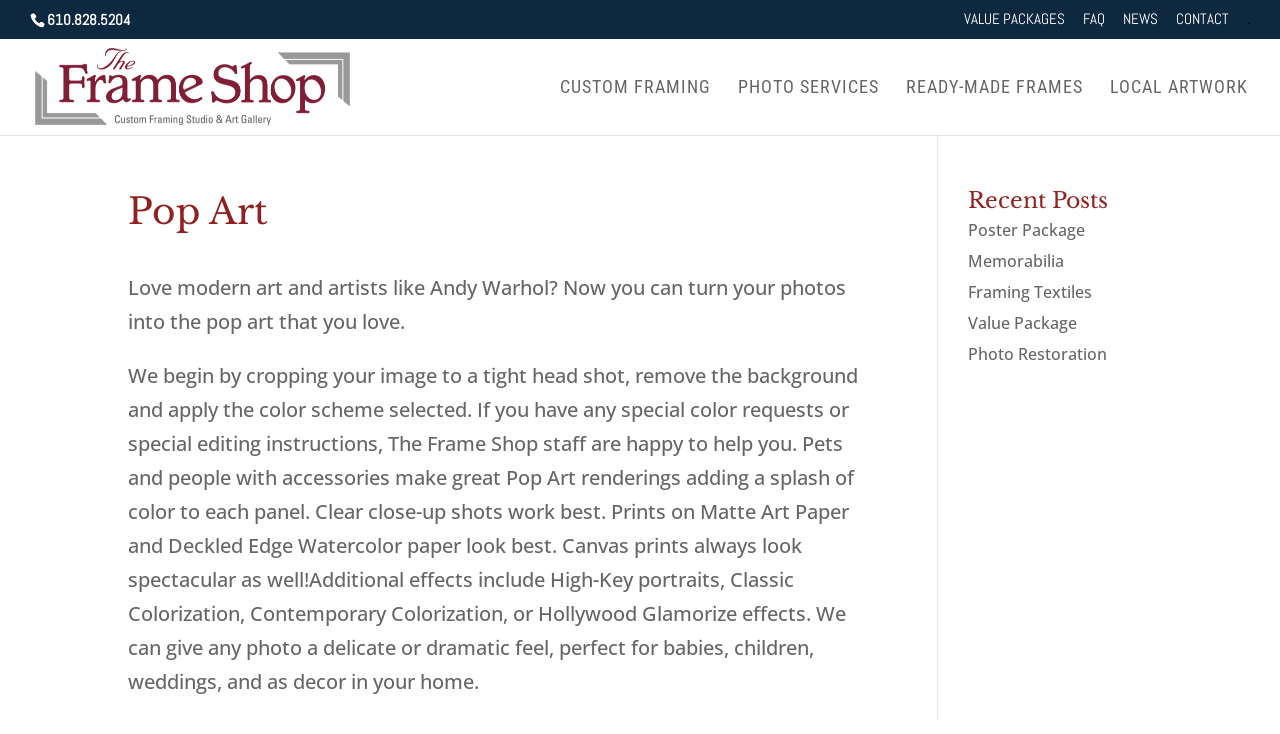

--- FILE ---
content_type: text/css
request_url: https://theframeshops.com/wp-content/themes/BSWbasic/style.css?ver=4.19.2
body_size: -336
content:

/* 
 Theme Name:     BSW Basic
 Author:         Blue Square Web
 Author URI:     http://www.bluesquareweb.com 
 Template:       Divi
 Version:        1.0 
*/ 


/* -------------------------------------- */ 




--- FILE ---
content_type: text/css
request_url: https://theframeshops.com/wp-content/et-cache/global/et-divi-customizer-global.min.css?ver=1766634742
body_size: 1655
content:
body,.et_pb_column_1_2 .et_quote_content blockquote cite,.et_pb_column_1_2 .et_link_content a.et_link_main_url,.et_pb_column_1_3 .et_quote_content blockquote cite,.et_pb_column_3_8 .et_quote_content blockquote cite,.et_pb_column_1_4 .et_quote_content blockquote cite,.et_pb_blog_grid .et_quote_content blockquote cite,.et_pb_column_1_3 .et_link_content a.et_link_main_url,.et_pb_column_3_8 .et_link_content a.et_link_main_url,.et_pb_column_1_4 .et_link_content a.et_link_main_url,.et_pb_blog_grid .et_link_content a.et_link_main_url,body .et_pb_bg_layout_light .et_pb_post p,body .et_pb_bg_layout_dark .et_pb_post p{font-size:20px}.et_pb_slide_content,.et_pb_best_value{font-size:22px}h1,h2,h3,h4,h5,h6{color:#912121}#et_search_icon:hover,.mobile_menu_bar:before,.mobile_menu_bar:after,.et_toggle_slide_menu:after,.et-social-icon a:hover,.et_pb_sum,.et_pb_pricing li a,.et_pb_pricing_table_button,.et_overlay:before,.entry-summary p.price ins,.et_pb_member_social_links a:hover,.et_pb_widget li a:hover,.et_pb_filterable_portfolio .et_pb_portfolio_filters li a.active,.et_pb_filterable_portfolio .et_pb_portofolio_pagination ul li a.active,.et_pb_gallery .et_pb_gallery_pagination ul li a.active,.wp-pagenavi span.current,.wp-pagenavi a:hover,.nav-single a,.tagged_as a,.posted_in a{color:#912121}.et_pb_contact_submit,.et_password_protected_form .et_submit_button,.et_pb_bg_layout_light .et_pb_newsletter_button,.comment-reply-link,.form-submit .et_pb_button,.et_pb_bg_layout_light .et_pb_promo_button,.et_pb_bg_layout_light .et_pb_more_button,.et_pb_contact p input[type="checkbox"]:checked+label i:before,.et_pb_bg_layout_light.et_pb_module.et_pb_button{color:#912121}.footer-widget h4{color:#912121}.et-search-form,.nav li ul,.et_mobile_menu,.footer-widget li:before,.et_pb_pricing li:before,blockquote{border-color:#912121}.et_pb_counter_amount,.et_pb_featured_table .et_pb_pricing_heading,.et_quote_content,.et_link_content,.et_audio_content,.et_pb_post_slider.et_pb_bg_layout_dark,.et_slide_in_menu_container,.et_pb_contact p input[type="radio"]:checked+label i:before{background-color:#912121}a{color:#912121}#main-header .nav li ul{background-color:rgba(255,255,255,0.91)}.nav li ul{border-color:rgba(0,54,96,0.86)}.et_secondary_nav_enabled #page-container #top-header{background-color:#0d283f!important}#et-secondary-nav li ul{background-color:#0d283f}#et-secondary-nav li ul{background-color:rgba(145,33,33,0.76)}#top-header,#top-header a,#et-secondary-nav li li a,#top-header .et-social-icon a:before{font-size:15px;font-weight:normal;font-style:normal;text-transform:uppercase;text-decoration:none}#top-menu li a{font-size:18px}body.et_vertical_nav .container.et_search_form_container .et-search-form input{font-size:18px!important}#top-menu li a,.et_search_form_container input{font-weight:normal;font-style:normal;text-transform:uppercase;text-decoration:none;letter-spacing:1px}.et_search_form_container input::-moz-placeholder{font-weight:normal;font-style:normal;text-transform:uppercase;text-decoration:none;letter-spacing:1px}.et_search_form_container input::-webkit-input-placeholder{font-weight:normal;font-style:normal;text-transform:uppercase;text-decoration:none;letter-spacing:1px}.et_search_form_container input:-ms-input-placeholder{font-weight:normal;font-style:normal;text-transform:uppercase;text-decoration:none;letter-spacing:1px}#top-menu li.current-menu-ancestor>a,#top-menu li.current-menu-item>a,#top-menu li.current_page_item>a{color:#912121}#main-footer .footer-widget h4,#main-footer .widget_block h1,#main-footer .widget_block h2,#main-footer .widget_block h3,#main-footer .widget_block h4,#main-footer .widget_block h5,#main-footer .widget_block h6{color:#912121}.footer-widget li:before{border-color:#912121}#footer-widgets .footer-widget li:before{top:14px}h1,h2,h3,h4,h5,h6,.et_quote_content blockquote p,.et_pb_slide_description .et_pb_slide_title{line-height:0.8em}@media only screen and (min-width:981px){.et_header_style_left #et-top-navigation,.et_header_style_split #et-top-navigation{padding:41px 0 0 0}.et_header_style_left #et-top-navigation nav>ul>li>a,.et_header_style_split #et-top-navigation nav>ul>li>a{padding-bottom:41px}.et_header_style_split .centered-inline-logo-wrap{width:81px;margin:-81px 0}.et_header_style_split .centered-inline-logo-wrap #logo{max-height:81px}.et_pb_svg_logo.et_header_style_split .centered-inline-logo-wrap #logo{height:81px}.et_header_style_centered #top-menu>li>a{padding-bottom:15px}.et_header_style_slide #et-top-navigation,.et_header_style_fullscreen #et-top-navigation{padding:32px 0 32px 0!important}.et_header_style_centered #main-header .logo_container{height:81px}#logo{max-height:81%}.et_pb_svg_logo #logo{height:81%}.et_header_style_left .et-fixed-header #et-top-navigation,.et_header_style_split .et-fixed-header #et-top-navigation{padding:32px 0 0 0}.et_header_style_left .et-fixed-header #et-top-navigation nav>ul>li>a,.et_header_style_split .et-fixed-header #et-top-navigation nav>ul>li>a{padding-bottom:32px}.et_header_style_centered header#main-header.et-fixed-header .logo_container{height:64px}.et_header_style_split #main-header.et-fixed-header .centered-inline-logo-wrap{width:64px;margin:-64px 0}.et_header_style_split .et-fixed-header .centered-inline-logo-wrap #logo{max-height:64px}.et_pb_svg_logo.et_header_style_split .et-fixed-header .centered-inline-logo-wrap #logo{height:64px}.et_header_style_slide .et-fixed-header #et-top-navigation,.et_header_style_fullscreen .et-fixed-header #et-top-navigation{padding:23px 0 23px 0!important}.et-fixed-header #top-menu li.current-menu-ancestor>a,.et-fixed-header #top-menu li.current-menu-item>a,.et-fixed-header #top-menu li.current_page_item>a{color:#912121!important}}@media only screen and (min-width:1350px){.et_pb_row{padding:27px 0}.et_pb_section{padding:54px 0}.single.et_pb_pagebuilder_layout.et_full_width_page .et_post_meta_wrapper{padding-top:81px}.et_pb_fullwidth_section{padding:0}}h1,h1.et_pb_contact_main_title,.et_pb_title_container h1{font-size:46px}h2,.product .related h2,.et_pb_column_1_2 .et_quote_content blockquote p{font-size:39px}h3{font-size:33px}h4,.et_pb_circle_counter h3,.et_pb_number_counter h3,.et_pb_column_1_3 .et_pb_post h2,.et_pb_column_1_4 .et_pb_post h2,.et_pb_blog_grid h2,.et_pb_column_1_3 .et_quote_content blockquote p,.et_pb_column_3_8 .et_quote_content blockquote p,.et_pb_column_1_4 .et_quote_content blockquote p,.et_pb_blog_grid .et_quote_content blockquote p,.et_pb_column_1_3 .et_link_content h2,.et_pb_column_3_8 .et_link_content h2,.et_pb_column_1_4 .et_link_content h2,.et_pb_blog_grid .et_link_content h2,.et_pb_column_1_3 .et_audio_content h2,.et_pb_column_3_8 .et_audio_content h2,.et_pb_column_1_4 .et_audio_content h2,.et_pb_blog_grid .et_audio_content h2,.et_pb_column_3_8 .et_pb_audio_module_content h2,.et_pb_column_1_3 .et_pb_audio_module_content h2,.et_pb_gallery_grid .et_pb_gallery_item h3,.et_pb_portfolio_grid .et_pb_portfolio_item h2,.et_pb_filterable_portfolio_grid .et_pb_portfolio_item h2{font-size:27px}h5{font-size:24px}h6{font-size:21px}.et_pb_slide_description .et_pb_slide_title{font-size:70px}.et_pb_gallery_grid .et_pb_gallery_item h3,.et_pb_portfolio_grid .et_pb_portfolio_item h2,.et_pb_filterable_portfolio_grid .et_pb_portfolio_item h2,.et_pb_column_1_4 .et_pb_audio_module_content h2{font-size:24px}	h1,h2,h3,h4,h5,h6{font-family:'Libre Baskerville',Georgia,"Times New Roman",serif}body,input,textarea,select{font-family:'Open Sans',Helvetica,Arial,Lucida,sans-serif}#main-header,#et-top-navigation{font-family:'Roboto Condensed',Helvetica,Arial,Lucida,sans-serif}#top-header .container{font-family:'Abel',Helvetica,Arial,Lucida,sans-serif}#et-secondary-nav .menu-item-29286 a{color:#000000!important}.home #main-header{background-color:rgba(0,0,0,0.0)!important;box-shadow:none!important}.home #main-header.et-fixed-header{background-color:rgba(0,0,0,0.5)!important}.home #top-menu li a{color:#ffffff!important;text-shadow:2px 4px 5px #000000}.home #top-menu li li a{color:rgba(0,0,0,0.6)!important}div.wpforms-container-full .wpforms-form button[type=submit]{background-color:#912121!important;color:#fff!important;letter-spacing:2px!important;font-size:15px!important;font-family:'Roboto Condensed',Helvetica,Arial,Lucida,sans-serif!important;padding:9px 25px!important;border-width:4px!important;border-color:#8d1f2c;border-radius:0px}div.wpforms-container-full .wpforms-form textarea,div.wpforms-container-full .wpforms-form input[type=email],div.wpforms-container-full .wpforms-form input[type=text]{background-color:#c0c0c0!important;color:#912121!important;border-radius:10px!important;border-left:10px solid #e8e8e8!important}.et_pb_post a img{height:auto;float:left;width:250px;left:0;padding-right:14px;padding-bottom:40px}@media only screen and (max-width:980px){.et_pb_post a img{float:none;width:100%;height:auto!important}}#main-content .container:before{}h4.widgettitle{font-size:22px!important}.et_pb_widget a{font-size:16px!important}.et_pb_widget ul li{line-height:1em}.textwidget h4{font-size:18px}.textwidget h5{font-size:16px;font-weight:300}.et_pb_posts .post-content>p{display:inline!important}.et_pb_blog_0 .et_pb_post .entry-title,.et_pb_blog_0 .not-found-title{line-height:1.1em!important}h1,h1.et_pb_contact_main_title,.et_pb_title_container h1{font-size:36px;line-height:1.1em}